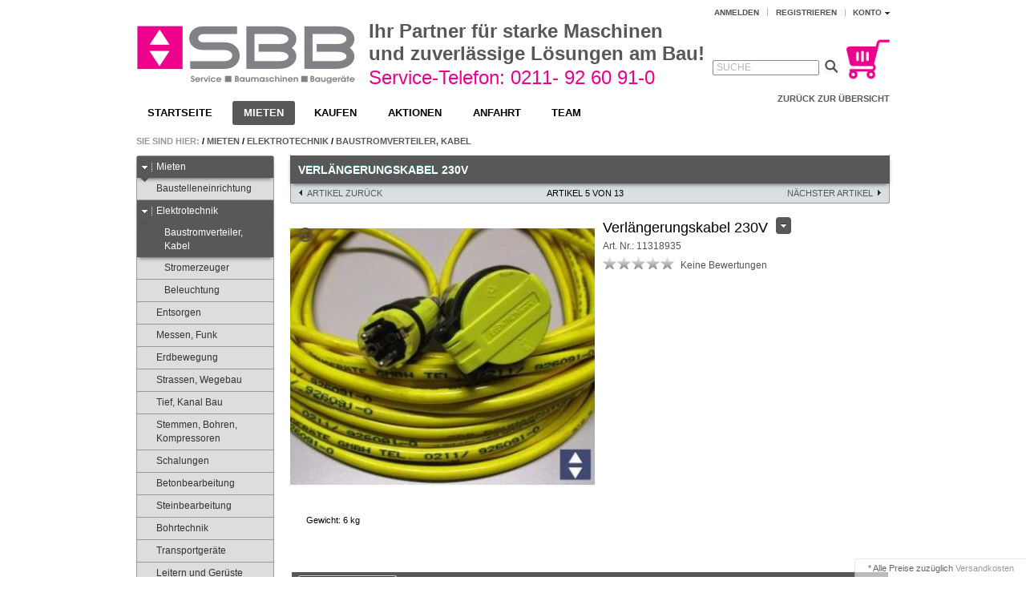

--- FILE ---
content_type: text/html; charset=UTF-8
request_url: https://www.sbb-baumaschinen.de/Mieten-Webshop/Elektrotechnik/Baustromverteiler-Kabel/Verlaengerungskabel-230V.html
body_size: 11598
content:
<!DOCTYPE HTML>
<html lang="de" >
    <head>
                        <meta http-equiv="Content-Type" content="text/html; charset=UTF-8">
        <meta http-equiv="X-UA-Compatible" content="IE=Edge">
	<meta name="DC.title" content="SBB GmbH" />
	<meta name="geo.region" content="DE-NW" />
	<meta name="geo.position" content="51.19768;6.91929" />
	<meta name="ICBM" content="51.19768, 6.91929" />
	<meta name="geo.placename" content="SBB GmbH, Heinrich Hertz Stra�e 17, 40699 Erkrath">
	<meta name="revisit-after" content="30 days">
	<meta http-equiv="content-language" content="de">
	<meta name="audience" content="All">
	<meta name="page-topic" content="Festoolwerkzeuge, Kraenzle Hochdruckreiniger, Maschinenhandel, Maschinenvermietung">
	<meta name="msvalidate.01" content="7B3CDB9B80620371E1851B071E8DC15B" />
	<meta name="google-site-verification" content="wzthytlPgMo4YSBnZjb4qdu_99ylhTNjl_4m6xfWQVE">
    <meta name="msapplication-square150x150logo" content="https://www.sbb-baumaschinen.de/touch-icon.png" />
	<link rel="apple-touch-icon-precomposed" href="https://www.sbb-baumaschinen.de/touch-icon.png" />
	<link rel="apple-touch-icon" href="https://www.sbb-baumaschinen.de/touch-icon.png" />
	<link rel="shortcut icon" href="https://www.sbb-baumaschinen.de/touch-icon.png" sizes="196x196"/>

<script src="https://cloud.ccm19.de/app.js?apiKey=5488c2fd3a041405ca3f998b2239cb0077cf4dfa0251247b&amp;domain=6893061e244b5214f40d3592" referrerpolicy="origin"></script>

<!-- Google Tag Manager -->
<script>(function(w,d,s,l,i){w[l]=w[l]||[];w[l].push({'gtm.start':
new Date().getTime(),event:'gtm.js'});var f=d.getElementsByTagName(s)[0],
j=d.createElement(s),dl=l!='dataLayer'?'&l='+l:'';j.async=true;j.src=
'https://www.googletagmanager.com/gtm.js?id='+i+dl;f.parentNode.insertBefore(j,f);
})(window,document,'script','dataLayer','GTM-KK98GL3');</script>
<!-- End Google Tag Manager -->

	
<!-- Global site tag (gtag.js) - Google Ads: 714478714 -->
<script async src="https://www.googletagmanager.com/gtag/js?id=AW-714478714"></script>
<script>
  window.dataLayer = window.dataLayer || [];
  function gtag(){dataLayer.push(arguments);}
  gtag('js', new Date());

  gtag('config', 'AW-714478714');
</script>
	
<script>
  (function(i,s,o,g,r,a,m){i['GoogleAnalyticsObject']=r;i[r]=i[r]||function(){
  (i[r].q=i[r].q||[]).push(arguments)},i[r].l=1*new Date();a=s.createElement(o),
  m=s.getElementsByTagName(o)[0];a.async=1;a.src=g;m.parentNode.insertBefore(a,m)
  })(window,document,'script','https://www.google-analytics.com/analytics.js','ga');

  ga('create', 'UA-21491383-2', 'auto');
  ga('set', 'anonymizeIp', true);
  ga('send', 'pageview');

</script>
	
<script type="text/javascript"> 
 var _gaq = _gaq || [];
 _gaq.push(['_setAccount', 'UA-21491383-1']);
 _gaq.push(['_gat._anonymizeIp']);
 _gaq.push(['_trackPageview']);
 (function() {
 var ga = document.createElement('script');
 ga.type = 'text/javascript';
 ga.async = true;
 ga.src = ('https:' == document.location.protocol ? 'https://ssl' : 'http://www') + '.google-analytics.com/ga.js';
 var s = document.getElementsByTagName('script')[0];
 s.parentNode.insertBefore(ga, s);
 })();
</script>

<!-- matelso Calltracking -->
<script>
  (function(m,a,t,e,l,s,o){m["CallTrackingObject"]=l;m[l]=m[l]||function(){
  (m[l].q=m[l].q||[]).push(arguments)};s=a.createElement(t);
  o=a.getElementsByTagName(t)[0];s.async=1;s.src=e;o.parentNode.insertBefore(s,o)
  })(window,document,"script","//rns.matelso.de/webtracking/4/","mtls");
</script>
<!-- End matelso Calltracking -->


	<!-- Einbindung SEO Werte -->
	
<title> Verlängerungskabel 230V  bei SBB in Erkrath </title> 	<!-- Einbindung SEO Werte -->
	
	    <script type="text/javascript">var dataLayer = dataLayer || [
    {
        "user": {
            "country": "unknown"
        },
        "page": {
            "type": "product",
            "class": "details",
            "title": "Verl\u00e4ngerungskabel 230V"
        }
    }
];/* Google Tag Manager */(function (w, d, s, l, i) {w[l] = w[l] || [];w[l].push({'gtm.start': new Date().getTime(), event: 'gtm.js'});var f = d.getElementsByTagName(s)[0], j = d.createElement(s), dl = l != 'dataLayer' ? '&l=' + l : '';j.async = true;j.src = 'https://www.googletagmanager.com/gtm.js?id=' + i + dl;f.parentNode.insertBefore(j, f);})(window, document, 'script', 'dataLayer', 'GTM-P238GSF');/* End Google Tag Manager */</script>

            


    
                    <meta name="description" content="Verlängerungskabel 230V - Verlängerungskabel 230V Schutzkontakt 3x2,5 qmmStandardlänge 25m">
            

    
                    <meta name="keywords" content="verlängerungskabel, 230v, mieten, elektrotechnik, baustromverteiler, kabel">
            

    
                    <meta property="og:site_name" content="https://www.sbb-baumaschinen.de/">
            <meta property="fb:app_id" content="918831198157152">
            <meta property="og:title" content=" ">
                            <meta property="og:type" content="product">
                <meta property="og:image" content="https://www.sbb-baumaschinen.de/out/pictures/generated/product/1/380_340_75/verlaengerungskabel-mieten-230v25m_1.jpg">
                <meta property="og:url" content="https://www.sbb-baumaschinen.de/Mieten-Webshop/Elektrotechnik/Baustromverteiler-Kabel/Verlaengerungskabel-230V.html">
                        

        
                    <link rel="canonical" href="https://www.sbb-baumaschinen.de/Mieten-Webshop/Elektrotechnik/Baustromverteiler-Kabel/Verlaengerungskabel-230V.html">
            

    
        <link rel="shortcut icon" href="https://www.sbb-baumaschinen.de/out/azurechild/img/favicon.ico">
    

    
        
        
		
        
		
        
        
    

        
            

    
            

                <link rel="stylesheet" type="text/css" href="https://www.sbb-baumaschinen.de/out/azurechild/src/css/libs/superfish.css?1469723450" />
<link rel="stylesheet" type="text/css" href="https://www.sbb-baumaschinen.de/out/azurechild/src/css/reset.css?1469723445" />
<link rel="stylesheet" type="text/css" href="https://www.sbb-baumaschinen.de/out/azurechild/src/css/oxid.css?1754464085" />
<link rel="stylesheet" type="text/css" href="https://www.sbb-baumaschinen.de/out/azurechild/src/css/af_oxid.css?1756888720" />
<link rel="stylesheet" type="text/css" href="https://www.sbb-baumaschinen.de/out/azurechild/src/css/calender.css?1754464079" />
<link rel="stylesheet" type="text/css" href="https://www.sbb-baumaschinen.de/out/azurechild/src/css/libs/jscrollpane.css?1469723450" />
<!--[if IE 7]><link rel="stylesheet" type="text/css" href="https://www.sbb-baumaschinen.de/out/azurechild/src/css/ie7.css?1469723445"><![endif]-->
<!--[if IE 8]><link rel="stylesheet" type="text/css" href="https://www.sbb-baumaschinen.de/out/azurechild/src/css/ie8.css?1469723445"><![endif]-->

    </head>
  <!-- OXID eShop Community Edition, Version 4, Shopping Cart System (c) OXID eSales AG 2003 - 2026 - http://www.oxid-esales.com -->
    <body>
	<!-- Google Tag Manager (noscript) -->
<noscript><iframe src="https://www.googletagmanager.com/ns.html?id=GTM-KK98GL3"
height="0" width="0" style="display:none;visibility:hidden"></iframe></noscript>
<!-- End Google Tag Manager (noscript) -->

	<div id="fb-root"></div>
<script>(function(d, s, id) {
  var js, fjs = d.getElementsByTagName(s)[0];
  if (d.getElementById(id)) return;
  js = d.createElement(s); js.id = id;
  js.src = "//connect.facebook.net/de_DE/sdk.js#xfbml=1&version=v2.7&appId=172530109478327";
  fjs.parentNode.insertBefore(js, fjs);
}(document, 'script', 'facebook-jssdk'));</script>
						
						
                                <div id="page" class=" sidebarLeft">
        
                <div id="header" class="clear">
    
        
        

                            
        <div class="topPopList">
                                    
    
    
    
        <p id="servicesTrigger" class="selectedValue ">
            <a href="#" rel="nofollow"><span>Konto</span></a>        </p>
        <div class="flyoutBox">
            <ul id="services" class="corners flyoutMenu">
                
                    <li class="active"><a href="https://www.sbb-baumaschinen.de/mein-konto/"><span>Konto</span></a></li>
                    <li><a href="https://www.sbb-baumaschinen.de/mein-konto/" rel="nofollow"><span>Mein Konto</span></a></li>
                    <li><a href="https://www.sbb-baumaschinen.de/bestellhistorie/" rel="nofollow"><span>Meine Anfragehistorie</span></a></li>
                                        <li><a href="https://www.sbb-baumaschinen.de/mein-merkzettel/" rel="nofollow"><span>Mein Merkzettel</span></a></li>
                                                                            
            </ul>
        </div>
    
 </div><ul id="topMenu">
<li class="login flyout">
   

    
    
    <div id="forgotPassword" class="popupBox corners FXgradGreyLight glowShadow">
        <img src="https://www.sbb-baumaschinen.de/out/azurechild/img/x.png" alt="" class="closePop">
        Sie haben Ihr Passwort vergessen?<br>
Kein Problem! Hier können Sie ein neues Passwort einrichten.<br><br>


<form class="js-oxValidate" action="https://www.sbb-baumaschinen.de/index.php?" name="forgotpwd" method="post">
  
<input type="hidden" name="lang" value="0" />
  <input type="hidden" name="cnid" value="1bcf514b85f0ea522a94ba21dc4b56dd" />
<input type="hidden" name="listtype" value="list" />
<input type="hidden" name="actcontrol" value="details" />

  <input type="hidden" name="fnc" value="forgotpassword">
  <input type="hidden" name="cl" value="forgotpwd">
  <input type="hidden" name="actcontrol" value="forgotpwd">
  <ul class="form clear">
    <li>
        <label>Ihre E-Mail-Adresse:</label>
        <input id="forgotPasswordUserLoginNamePopup" type="text" name="lgn_usr" value="" class="js-oxValidate js-oxValidate_notEmpty js-oxValidate_email">
        <p class="oxValidateError">
            <span class="js-oxError_notEmpty">Bitte Wert angeben!</span>
            <span class="js-oxError_email">Bitte geben Sie eine gültige E-Mail-Adresse ein</span>
                    </p>
    </li>
    <li class="formSubmit">
        <button class="submitButton" type="submit">Passwort zurücksetzen</button>
    </li>
  </ul>
</form>
Sie erhalten eine E-Mail mit einem Link, um ein neues Passwort zu vergeben.<br><br>
    Sollten Sie innerhalb der nächsten Minuten KEINE E-Mail mit Ihren Zugangsdaten erhalten, so überprüfen Sie bitte: Haben Sie sich in unserem Shop bereits registriert? Wenn nicht, so tun Sie dies bitte einmalig im Rahmen des Bestellprozesses. Sie können dann selbst ein Passwort festlegen. Sobald Sie registriert sind, können Sie sich in Zukunft mit Ihrer E-Mail-Adresse und Ihrem Passwort einloggen.
<ul>
<li class="font11">Wenn Sie sich sicher sind, dass Sie sich in unserem Shop bereits registriert haben, dann überprüfen Sie bitte, ob Sie sich bei der Eingabe Ihrer E-Mail-Adresse evtl. vertippt haben.</li></ul>
<p>Sollten Sie trotz korrekter E-Mail-Adresse und bereits bestehender Registrierung weiterhin Probleme mit dem Login haben und auch keine "Passwort vergessen"-E-Mail erhalten, so wenden Sie sich bitte per E-Mail an: <a href="mailto:info@sbb-baumaschinen.de?subject=Passwort"><strong>info@sbb-baumaschinen.de</strong></a></p>    </div>
    <a href="#" id="loginBoxOpener" title="Anmelden">Anmelden</a>
    <form id="login" name="login" action="https://www.sbb-baumaschinen.de/index.php?" method="post">
        <div id="loginBox" class="loginBox" >
            
<input type="hidden" name="lang" value="0" />
            <input type="hidden" name="cnid" value="1bcf514b85f0ea522a94ba21dc4b56dd" />
<input type="hidden" name="listtype" value="list" />
<input type="hidden" name="actcontrol" value="details" />

            <input type="hidden" name="fnc" value="login_noredirect">
            <input type="hidden" name="cl" value="details">
                        <input type="hidden" name="pgNr" value="0">
            <input type="hidden" name="CustomError" value="loginBoxErrors">
                            <input type="hidden" name="anid" value="45476e3d1b11312cedb13de6ca40204e">
                        <div class="loginForm corners">
                <h4>Anmelden</h4>
                <p>
                    
                    
                    <label for="loginEmail" class="innerLabel">E-Mail-Adresse</label>
                    <input id="loginEmail" type="text" name="lgn_usr" value="" class="textbox">
                </p>
                <p>
                    
                    <label for="loginPasword" class="innerLabel">Passwort</label>
                    <input id="loginPasword" type="password" name="lgn_pwd" class="textbox passwordbox" value=""><strong><a class="forgotPasswordOpener" href="#" title="Passwort vergessen?">?</a></strong>
                </p>
                    
                                <p class="checkFields clear">
                    <input type="checkbox" class="checkbox" value="1" name="lgn_cook" id="remember"><label for="remember">Passwort merken</label>
                </p>
                                <p>
                    <button type="submit" class="submitButton">Anmelden</button>
                </p>
            </div>
                    </div>
    </form>
</li>
    <li><a id="registerLink" href="https://www.sbb-baumaschinen.de/konto-eroeffnen/" title="Registrieren">Registrieren</a></li>
</ul>

    

    
                <a id="logo" href="https://www.sbb-baumaschinen.de/" title=""><img
                    src="https://www.sbb-baumaschinen.de/out/azurechild/img/logo.png"
                    alt=""></a>
    
	 
	 <div id="slogan">
	 <strong>Ihr Partner für starke Maschinen<br/>und zuverl&auml;ssige L&ouml;sungen am Bau!</strong>
	 </div>
	 <div id="slogan2">
	Service-Telefon: 0211- 92 60 91-0
	 </div>
	 
	
	 
	 
    
        <ul id="navigation" class="sf-menu">
    <li ><a  href="https://www.sbb-baumaschinen.de/">Startseite</a></li>
                  
                            <li class="current">
                <a  class="current" href="https://www.sbb-baumaschinen.de/Mieten-Webshop/">Mieten</a>
                                    <ul>
                                                                                                                                    <li  ><a  href="https://www.sbb-baumaschinen.de/Mieten-Webshop/Baustelleneinrichtung/">Baustelleneinrichtung </a></li>
                                                                                                                                                                                        <li class="current" ><a class="current" href="https://www.sbb-baumaschinen.de/Mieten-Webshop/Elektrotechnik/">Elektrotechnik </a></li>
                                                                                                                                                                                        <li  ><a  href="https://www.sbb-baumaschinen.de/Mieten-Webshop/Entsorgen/">Entsorgen </a></li>
                                                                                                                                                                                        <li  ><a  href="https://www.sbb-baumaschinen.de/Mieten-Webshop/Messen-Funk/">Messen, Funk </a></li>
                                                                                                                                                                                        <li  ><a  href="https://www.sbb-baumaschinen.de/Mieten-Webshop/Erdbewegung/">Erdbewegung </a></li>
                                                                                                                                                                                        <li  ><a  href="https://www.sbb-baumaschinen.de/Mieten-Webshop/Strassen-Wegebau/">Strassen, Wegebau </a></li>
                                                                                                                                                                                        <li  ><a  href="https://www.sbb-baumaschinen.de/Mieten-Webshop/Tief-Kanal-Bau/">Tief, Kanal Bau </a></li>
                                                                                                                                                                                        <li  ><a  href="https://www.sbb-baumaschinen.de/Mieten-Webshop/Stemmen-Bohren-Kompressoren/">Stemmen, Bohren, Kompressoren </a></li>
                                                                                                                                                                                        <li  ><a  href="https://www.sbb-baumaschinen.de/Mieten-Webshop/Schalungen/">Schalungen </a></li>
                                                                                                                                                                                        <li  ><a  href="https://www.sbb-baumaschinen.de/Mieten-Webshop/Betonbearbeitung/">Betonbearbeitung </a></li>
                                                                                                                                                                                        <li  ><a  href="https://www.sbb-baumaschinen.de/Mieten-Webshop/Steinbearbeitung/">Steinbearbeitung </a></li>
                                                                                                                                                                                        <li  ><a  href="https://www.sbb-baumaschinen.de/Mieten-Webshop/Bohrtechnik/">Bohrtechnik </a></li>
                                                                                                                                                                                        <li  ><a  href="https://www.sbb-baumaschinen.de/Mieten-Webshop/Transportgeraete/">Transportgeräte </a></li>
                                                                                                                                                                                        <li  ><a  href="https://www.sbb-baumaschinen.de/Mieten-Webshop/Leitern-und-Gerueste/">Leitern und Gerüste </a></li>
                                                                                                                                                                                        <li  ><a  href="https://www.sbb-baumaschinen.de/Mieten-Webshop/Gartenmaschinen/">Gartenmaschinen </a></li>
                                                                                                                                                                                        <li  ><a  href="https://www.sbb-baumaschinen.de/Mieten-Webshop/Holzbearbeitung/">Holzbearbeitung </a></li>
                                                                                                                                                                                        <li  ><a  href="https://www.sbb-baumaschinen.de/Mieten-Webshop/Schutzgelaender-Dachdecker/">Schutzgeländer, Dachdecker </a></li>
                                                                                                                                                                                        <li  ><a  href="https://www.sbb-baumaschinen.de/Mieten-Webshop/Sanitaer-Heizungsbau/">Sanitär, Heizungsbau </a></li>
                                                                                                                                                                                        <li  ><a  href="https://www.sbb-baumaschinen.de/Mieten-Webshop/Lueften-Trocknen/">Lüften, Trocknen </a></li>
                                                                                                                                                                                        <li  ><a  href="https://www.sbb-baumaschinen.de/Mieten-Webshop/Klima-Heizen/">Klima, Heizen </a></li>
                                                                                                                                                                                        <li  ><a  href="https://www.sbb-baumaschinen.de/Mieten-Webshop/Reinigen-Sandstrahlen/">Reinigen, Sandstrahlen </a></li>
                                                                                                                                                                                        <li  ><a  href="https://www.sbb-baumaschinen.de/Mieten-Webshop/Lackieren-Tapezieren-Maler/">Lackieren, Tapezieren, Maler </a></li>
                                                                                                                                                                                        <li  ><a  href="https://www.sbb-baumaschinen.de/Mieten-Webshop/Metallbearbeitung/">Metallbearbeitung </a></li>
                                                                                                                                                                                        <li  ><a  href="https://www.sbb-baumaschinen.de/Mieten-Webshop/Handwerkzeuge/">Handwerkzeuge </a></li>
                                                                                            </ul>
                            </li>
                                
                            <li >
                <a   href="https://www.sbb-baumaschinen.de/Kaufen/">Kaufen</a>
                                    <ul>
                                                                                                                                    <li  ><a  href="https://www.sbb-baumaschinen.de/DUSS/">DUSS Bohr- und Meißelhämmer </a></li>
                                                                                                                                                                                        <li  ><a  href="https://www.sbb-baumaschinen.de/Verkauf/Festool/">Festool </a></li>
                                                                                                                                                                                        <li  ><a  href="https://www.sbb-baumaschinen.de/Kaufen/Samedia-Diamantwerkzeuge/">Samedia Diamantwerkzeuge </a></li>
                                                                                            </ul>
                            </li>
                                
                            <li >
                <a   href="https://www.sbb-baumaschinen.de/Aktionen-Webshop/">Aktionen</a>
                                    <ul>
                                                                                                                                    <li  ><a  href="https://www.sbb-baumaschinen.de/Aktionen-Webshop/Geo-Fennel-Messtechnik/">Geo-Fennel Messtechnik </a></li>
                                                                                                                                                                                        <li  ><a  href="https://www.sbb-baumaschinen.de/Aktionen-Webshop/Verschiedenes/">Verschiedenes </a></li>
                                                                                            </ul>
                            </li>
                      	<li><a id="Link_Anfahrt" href="https://www.sbb-baumaschinen.de/Anfahrt/">Anfahrt</a></li>
	<li><a id="Link_Team" href="https://www.sbb-baumaschinen.de/Team/">Team</a></li>
</ul>



                                    <div id="minibasket_container">
            <form class="js-oxWidgetReload-miniBasket" action="https://www.sbb-baumaschinen.de/widget.php?" method="get">
        <div>
            <input type="hidden" name="cl" value="oxwminibasket"/>
            <input type="hidden" name="nocookie" value="0"/>
            <input type="hidden" name="force_sid" value=""/>
        </div>
    </form>

    <div id="miniBasket" class="basketBox">


                                <img src="https://www.sbb-baumaschinen.de/out/azurechild/img/basket.png" id="minibasketIcon" alt="Basket" class="basket">
            </div>

    



        </div>
        
    
    
    <form class="search" action="https://www.sbb-baumaschinen.de/index.php?" method="get" name="search">
        <div class="searchBox">
            
<input type="hidden" name="lang" value="0" />
            <input type="hidden" name="cl" value="search">
                                    
                <label for="searchParam" class="innerLabel">Suche</label>
                <input class="textbox" type="text" id="searchParam" name="searchparam" value="">
            
            <input class="searchSubmit" type="submit" value="">
        </div>
    </form>
    
</div>
        
                
           <div id="breadCrumb"><span>Sie sind hier:</span>&nbsp;/&nbsp;<a href="https://www.sbb-baumaschinen.de/Mieten-Webshop/" title="Mieten">Mieten</a>&nbsp;/&nbsp;<a href="https://www.sbb-baumaschinen.de/Mieten-Webshop/Elektrotechnik/" title="Elektrotechnik">Elektrotechnik</a>&nbsp;/&nbsp;<a href="https://www.sbb-baumaschinen.de/Mieten-Webshop/Elektrotechnik/Baustromverteiler-Kabel/" title="Baustromverteiler, Kabel">Baustromverteiler, Kabel</a></div>        
                            <div id="sidebar">
                

    
            

    
                    <div class="categoryBox">
    <ul class="tree" id="tree">
                                                                                                        <li class="exp">
                    <a href="https://www.sbb-baumaschinen.de/Mieten-Webshop/"><i><span></span></i>Mieten </a>
                                            <ul>                                                                                                    <li class=" end">
                    <a href="https://www.sbb-baumaschinen.de/Mieten-Webshop/Baustelleneinrichtung/"><i><span></span></i>Baustelleneinrichtung </a>
                                    </li>
                                                                                                <li class="exp">
                    <a href="https://www.sbb-baumaschinen.de/Mieten-Webshop/Elektrotechnik/"><i><span></span></i>Elektrotechnik </a>
                                            <ul>                                                                                                    <li class="active end">
                    <a href="https://www.sbb-baumaschinen.de/Mieten-Webshop/Elektrotechnik/Baustromverteiler-Kabel/"><i><span></span></i>Baustromverteiler, Kabel </a>
                                    </li>
                                                                                                <li class=" end">
                    <a href="https://www.sbb-baumaschinen.de/Mieten-Webshop/Elektrotechnik/Stromerzeuger/"><i><span></span></i>Stromerzeuger </a>
                                    </li>
                                                                                                <li class=" end">
                    <a href="https://www.sbb-baumaschinen.de/Mieten-Webshop/Elektrotechnik/Beleuchtung/"><i><span></span></i>Beleuchtung </a>
                                    </li>
                        </ul>
                                    </li>
                                                                                                <li class=" end">
                    <a href="https://www.sbb-baumaschinen.de/Mieten-Webshop/Entsorgen/"><i><span></span></i>Entsorgen </a>
                                    </li>
                                                                                                <li class=" end">
                    <a href="https://www.sbb-baumaschinen.de/Mieten-Webshop/Messen-Funk/"><i><span></span></i>Messen, Funk </a>
                                    </li>
                                                                                                <li class=" end">
                    <a href="https://www.sbb-baumaschinen.de/Mieten-Webshop/Erdbewegung/"><i><span></span></i>Erdbewegung </a>
                                    </li>
                                                                                                <li class=" end">
                    <a href="https://www.sbb-baumaschinen.de/Mieten-Webshop/Strassen-Wegebau/"><i><span></span></i>Strassen, Wegebau </a>
                                    </li>
                                                                                                <li class=" end">
                    <a href="https://www.sbb-baumaschinen.de/Mieten-Webshop/Tief-Kanal-Bau/"><i><span></span></i>Tief, Kanal Bau </a>
                                    </li>
                                                                                                <li class=" end">
                    <a href="https://www.sbb-baumaschinen.de/Mieten-Webshop/Stemmen-Bohren-Kompressoren/"><i><span></span></i>Stemmen, Bohren, Kompressoren </a>
                                    </li>
                                                                                                <li class=" end">
                    <a href="https://www.sbb-baumaschinen.de/Mieten-Webshop/Schalungen/"><i><span></span></i>Schalungen </a>
                                    </li>
                                                                                                <li class=" end">
                    <a href="https://www.sbb-baumaschinen.de/Mieten-Webshop/Betonbearbeitung/"><i><span></span></i>Betonbearbeitung </a>
                                    </li>
                                                                                                <li class=" end">
                    <a href="https://www.sbb-baumaschinen.de/Mieten-Webshop/Steinbearbeitung/"><i><span></span></i>Steinbearbeitung </a>
                                    </li>
                                                                                                <li class=" end">
                    <a href="https://www.sbb-baumaschinen.de/Mieten-Webshop/Bohrtechnik/"><i><span></span></i>Bohrtechnik </a>
                                    </li>
                                                                                                <li class=" end">
                    <a href="https://www.sbb-baumaschinen.de/Mieten-Webshop/Transportgeraete/"><i><span></span></i>Transportgeräte </a>
                                    </li>
                                                                                                <li class=" end">
                    <a href="https://www.sbb-baumaschinen.de/Mieten-Webshop/Leitern-und-Gerueste/"><i><span></span></i>Leitern und Gerüste </a>
                                    </li>
                                                                                                <li class=" end">
                    <a href="https://www.sbb-baumaschinen.de/Mieten-Webshop/Gartenmaschinen/"><i><span></span></i>Gartenmaschinen </a>
                                    </li>
                                                                                                <li class=" end">
                    <a href="https://www.sbb-baumaschinen.de/Mieten-Webshop/Holzbearbeitung/"><i><span></span></i>Holzbearbeitung </a>
                                    </li>
                                                                                                <li class=" end">
                    <a href="https://www.sbb-baumaschinen.de/Mieten-Webshop/Schutzgelaender-Dachdecker/"><i><span></span></i>Schutzgeländer, Dachdecker </a>
                                    </li>
                                                                                                <li class=" end">
                    <a href="https://www.sbb-baumaschinen.de/Mieten-Webshop/Sanitaer-Heizungsbau/"><i><span></span></i>Sanitär, Heizungsbau </a>
                                    </li>
                                                                                                <li class=" end">
                    <a href="https://www.sbb-baumaschinen.de/Mieten-Webshop/Lueften-Trocknen/"><i><span></span></i>Lüften, Trocknen </a>
                                    </li>
                                                                                                <li class=" end">
                    <a href="https://www.sbb-baumaschinen.de/Mieten-Webshop/Klima-Heizen/"><i><span></span></i>Klima, Heizen </a>
                                    </li>
                                                                                                <li class=" end">
                    <a href="https://www.sbb-baumaschinen.de/Mieten-Webshop/Reinigen-Sandstrahlen/"><i><span></span></i>Reinigen, Sandstrahlen </a>
                                    </li>
                                                                                                <li class=" end">
                    <a href="https://www.sbb-baumaschinen.de/Mieten-Webshop/Lackieren-Tapezieren-Maler/"><i><span></span></i>Lackieren, Tapezieren, Maler </a>
                                    </li>
                                                                                                <li class=" end">
                    <a href="https://www.sbb-baumaschinen.de/Mieten-Webshop/Metallbearbeitung/"><i><span></span></i>Metallbearbeitung </a>
                                    </li>
                                                                                                <li class=" end">
                    <a href="https://www.sbb-baumaschinen.de/Mieten-Webshop/Handwerkzeuge/"><i><span></span></i>Handwerkzeuge </a>
                                    </li>
                        </ul>
                                    </li>
                            </ul>
    </div>

            

    
            
    
    
            

    
            

    
            

     
            

    
              
    
            </div>
                <div id="content">
        
                                                <div id="details_container">
        <div id="details">
                

            <div id="overviewLink">
        <a href="https://www.sbb-baumaschinen.de/Mieten-Webshop/Elektrotechnik/Baustromverteiler-Kabel/" class="overviewLink">Zurück zur Übersicht</a>
    </div>
    <h2 class="pageHead">Verlängerungskabel 230V </h2>
    <div class="detailsParams listRefine bottomRound">
        <div class="pager refineParams clear" id="detailsItemsPager">
            <a id="linkPrevArticle" class="prev" href="https://www.sbb-baumaschinen.de/Mieten-Webshop/Elektrotechnik/Baustromverteiler-Kabel/Steckdosenverteiler-Strom-Pilz-16A-Eingang.html">Artikel zurück</a>            <span class="page">
               Artikel 5 VON 13
            </span>
            <a id="linkNextArticle" href="https://www.sbb-baumaschinen.de/Mieten-Webshop/Elektrotechnik/Baustromverteiler-Kabel/Verlaengerungskabel-400V-16A.html" class="next">nächster Artikel </a>        </div>
    </div>

        <div id="productinfo">
        <div id="detailsMain">
    
    <form class="js-oxProductForm" action="https://www.sbb-baumaschinen.de/index.php?" method="post">
        <div>
            
<input type="hidden" name="lang" value="0" />
            <input type="hidden" name="cnid" value="1bcf514b85f0ea522a94ba21dc4b56dd" />
<input type="hidden" name="listtype" value="list" />
<input type="hidden" name="actcontrol" value="details" />

            <input type="hidden" name="cl" value="details">
            <input type="hidden" name="aid" value="45476e3d1b11312cedb13de6ca40204e">
            <input type="hidden" name="anid" value="45476e3d1b11312cedb13de6ca40204e">
            <input type="hidden" name="parentid" value="45476e3d1b11312cedb13de6ca40204e">
            <input type="hidden" name="panid" value="">
                            <input type="hidden" name="fnc" value="tobasket">
                    </div>

<div class="detailsInfo clear">
        
        
                    
            
            
            <a id="zoomTrigger" rel="nofollow" href="#">Zoom</a>
            
            
            <div class="picture">
                <a href="https://www.sbb-baumaschinen.de/out/pictures/master/product/1/verlaengerungskabel-mieten-230v25m_1.jpg" class="cloud-zoom" id="zoom1" rel='' data-zoomparams="adjustY:-2, zoomWidth:'354', fixZoomWindow:'390', trImg:'https://www.sbb-baumaschinen.de/out/azurechild/img/dot.png', loadingText:'Laden...'">
                    <img src="https://www.sbb-baumaschinen.de/out/pictures/generated/product/1/380_340_75/verlaengerungskabel-mieten-230v25m_1.jpg" alt="Verlängerungskabel 230V ">
                </a>
            </div>
            

        <div class="information">

                <div class="productMainInfo">

                        <script type="text/javascript">var _products = [{'name': 'Verlängerungskabel 230V','id': '11318935','price': 129,'category': 'Mieten-Webshop/Elektrotechnik/Baustromverteiler-Kabel'}];var getRefPath = function() {var l = document.createElement("a");l.href = document.referrer;return l.pathname;};if( typeof document.referrer !== "undefined"&& document.referrer.indexOf(document.location.hostname) !== -1 /* Besucher ist von hier *//*&& getRefPath() !== "/index.php" */&& document.location.pathname !== "/index.php"&& getRefPath() !== document.location.pathname){/*console.log("jap, der kommt von hier!");*/dataLayer.push({'event': 'ee.click','eventLabel':'Click','ecommerce': {'currencyCode': 'EUR','click': {'actionField': {'list': getRefPath().replace(/^\//, "").replace(/\/$/, "")},'products': _products}}});}dataLayer.push({'event':'ee.product','eventLabel':'Product View','ecommerce': {'currencyCode': 'EUR','detail': {'products': _products}}});</script>

                
                
                <h1 id="productTitle"><span>Verlängerungskabel 230V </span></h1>
            

                        <div id="showLinksOnce"></div>

            
                <a class="selector corners FXgradBlueDark" href="#" id="productLinks"><img src="https://www.sbb-baumaschinen.de/out/azurechild/img/selectbutton.png" alt="Select"></a>
                <ul class="actionLinks corners shadow">
                    
                                                <li>
                            <span><a id="suggest" rel="nofollow" href="https://www.sbb-baumaschinen.de/empfehlen/?anid=45476e3d1b11312cedb13de6ca40204e&amp;cnid=1bcf514b85f0ea522a94ba21dc4b56dd&amp;listtype=list&amp;actcontrol=oxwarticledetails">Empfehlen</a></span>
                        </li>
                                                                            <li><span><a id="loginToNotice" href="https://www.sbb-baumaschinen.de/mein-konto/?anid=45476e3d1b11312cedb13de6ca40204e&amp;sourcecl=details&amp;cnid=1bcf514b85f0ea522a94ba21dc4b56dd&amp;listtype=list&amp;actcontrol=oxwarticledetails" rel="nofollow">Für den Merkzettel bitte anmelden.</a></span></li>
                                                
                                                                                    <li><a id="priceAlarmLink" rel="nofollow" href="https://www.sbb-baumaschinen.de/Mieten-Webshop/Elektrotechnik/Baustromverteiler-Kabel/Verlaengerungskabel-230V.html#itemTabs">[!] Preisalarm</a></li>
                                                                            <li>
                           <span><a href="mailto:info@sbb-baumaschinen.de?subject=Fragen%20zum%20Artikel%2011318935" id="questionMail">[?] Sie haben Fragen zu diesem Artikel?</a></span>
                        </li>
                    
                </ul>
            

                        
                <span id="productArtnum" class="itemCode">Art. Nr.: 11318935</span>
            

                                    
                <div class="rating clear">
                                        <ul id="itemRating" class="rating">
    

                
    <li class="currentRate" style="width: 0%;">
        <a title="Für Bewertung bitte anmelden!"></a>
        <span title="0"></span>
    </li>
            <li class="s1">
            <a  class=" ox-rateindex-1" rel="nofollow"
                                                        href="https://www.sbb-baumaschinen.de/mein-konto/?anid=45476e3d1b11312cedb13de6ca40204e&amp;sourcecl=details&amp;cnid=1bcf514b85f0ea522a94ba21dc4b56dd&amp;listtype=list&amp;actcontrol=oxwrating"
                                title="Für Bewertung bitte anmelden!">
            </a>
         </li>
            <li class="s2">
            <a  class=" ox-rateindex-2" rel="nofollow"
                                                        href="https://www.sbb-baumaschinen.de/mein-konto/?anid=45476e3d1b11312cedb13de6ca40204e&amp;sourcecl=details&amp;cnid=1bcf514b85f0ea522a94ba21dc4b56dd&amp;listtype=list&amp;actcontrol=oxwrating"
                                title="Für Bewertung bitte anmelden!">
            </a>
         </li>
            <li class="s3">
            <a  class=" ox-rateindex-3" rel="nofollow"
                                                        href="https://www.sbb-baumaschinen.de/mein-konto/?anid=45476e3d1b11312cedb13de6ca40204e&amp;sourcecl=details&amp;cnid=1bcf514b85f0ea522a94ba21dc4b56dd&amp;listtype=list&amp;actcontrol=oxwrating"
                                title="Für Bewertung bitte anmelden!">
            </a>
         </li>
            <li class="s4">
            <a  class=" ox-rateindex-4" rel="nofollow"
                                                        href="https://www.sbb-baumaschinen.de/mein-konto/?anid=45476e3d1b11312cedb13de6ca40204e&amp;sourcecl=details&amp;cnid=1bcf514b85f0ea522a94ba21dc4b56dd&amp;listtype=list&amp;actcontrol=oxwrating"
                                title="Für Bewertung bitte anmelden!">
            </a>
         </li>
            <li class="s5">
            <a  class=" ox-rateindex-5" rel="nofollow"
                                                        href="https://www.sbb-baumaschinen.de/mein-konto/?anid=45476e3d1b11312cedb13de6ca40204e&amp;sourcecl=details&amp;cnid=1bcf514b85f0ea522a94ba21dc4b56dd&amp;listtype=list&amp;actcontrol=oxwrating"
                                title="Für Bewertung bitte anmelden!">
            </a>
         </li>
        <li class="ratingValue">
                <a id="itemRatingText" class="rates" rel="nofollow" href="https://www.sbb-baumaschinen.de/Mieten-Webshop/Elektrotechnik/Baustromverteiler-Kabel/Verlaengerungskabel-230V.html#review">
                            Keine Bewertungen
                    </a>
    </li>
</ul>



                </div>
            
                    </div>

        
                    

                
                                                

                        
                    

                
                    

        <div class="tobasket">

                        
                            

            

            

            <div class="tobasketFunction clear">
                                                                                        <label id="productPrice" class="price">
                                								 								                                                                                                                                                                                                																																								 								</div>
							</label>    
                                            

                <div class="af_detail_toBasket">
                                                            					                                                                                        
                        <input id="isrp" type="hidden" name="persparam[isrp]">
						<input type="hidden" name="persparam[details]" value="Anfragedaten">
                        <input type="hidden" name="persparam[rent_days]" value="00">
                        
                       

                            														</div>							
					
                            														</div>							
                                            </div>                    
                       </div>

                        <div class="additionalInfo clear">
                
                                    

                

                
                                                                                                                                    

                
                                            <span id="productWeight">Gewicht: 6 kg</span>
                                    

            </div>

            
                <div class="social">
                                    </div>
            
        </div>
    </div>
</div>

    </form>


    


<div>
              <div id="zoomModal" class="popupBox corners FXgradGreyLight glowShadow">
        <img src="https://www.sbb-baumaschinen.de/out/azurechild/img/x.png" alt="" class="closePop">
        <div class="zoomHead">
            Artikelbilder
            <a href="#zoom"><span></span></a>
        </div>
        <div class="zoomed">
            <img src="https://www.sbb-baumaschinen.de/out/pictures/generated/product/1/665_665_75/verlaengerungskabel-mieten-230v25m_1.jpg" alt="Verlängerungskabel 230V " id="zoomImg">
        </div>
            </div>
    
    
</div></div>
<div id="detailsRelated" class="detailsRelated clear">
    <div class="relatedInfo relatedInfoFull">
        



                                                        



    


    


    


    


    


    


            <div class="tabbedWidgetBox clear">
            <ul id="itemTabs" class="tabs clear">
                                    <li><a href="#description">Beschreibung</a></li>
                            </ul>
            <div class="widgetBoxBottomRound">
                                                <div id="description" class="cmsContent">
                Verlängerungskabel 230V <br>Schutzkontakt 3x2,5 qmm<br>Standardlänge 25m
                            </div>
            
                            </div>
        </div>
    


                        

            <h3 class="lightHead sectionHead">Kunden, die dieser Artikel interessierte, suchten auch:</h3>
        <ul class="gridView clear" id="alsoBought">
                                        <li class="productData">
                <a id="alsoBought_1" href="https://www.sbb-baumaschinen.de/Mieten-Webshop/Stemmen-Bohren-Kompressoren/Bohren-Stemmen-Elektrisch/Bohrhammer-Bosch-GBH5-40DCE-SDS-max-6kg.html" class="titleBlock title fn" title="Bohrhammer Bosch GBH5-40DCE SDS-max 6kg ">
        <span>Bohrhammer Bosch GBH5-40DCE SDS-max 6kg </span>
        <div class="gridPicture">
            <img src="https://www.sbb-baumaschinen.de/out/pictures/generated/product/1/185_150_75/bohrhammer-mieten-bosch-gbh5_1.jpg" alt="Bohrhammer Bosch GBH5-40DCE SDS-max 6kg ">
        </div>
    </a>

    
        <div class="af_priceBlock">
                                    
                                            					 
                         
                            <label id="productPriceGrid4" class="price">
                                                                								                                                                                                								
                                 
								
																<br/>
                            </label>
                               
                                            
                                    <span id="productPricePerUnit_alsoBought_1" class="af_pricePerUnit">
                        <span title="weight">Gewicht:</span>
                        <span class="value">6 kg</span>
                    </span>
                                    
    
                				<a href="https://www.sbb-baumaschinen.de/Mieten-Webshop/Stemmen-Bohren-Kompressoren/Bohren-Stemmen-Elektrisch/Bohrhammer-Bosch-GBH5-40DCE-SDS-max-6kg.html" class="toCart button">Mehr Informationen</a>
                    </div>
   
<script>dataLayer.push({'event':'ee.impression','eventLabel':'Impression','ecommerce': {'currencyCode': 'EUR','impressions': [{'name': 'Bohrhammer Bosch GBH5-40DCE SDS-max 6kg','id':   '6916','price': 625,'category': 'Mieten-Webshop/Stemmen-Bohren-Kompressoren/Bohren-Stemmen-Elektrisch','list': 'alsoBought','position': 1}]}});</script>




            </li>
                                            <li class="productData">
                <a id="alsoBought_2" href="https://www.sbb-baumaschinen.de/Mieten-Webshop/Stemmen-Bohren-Kompressoren/Bohren-Stemmen-Elektrisch/Spatmeissel-SDS-max-350mmx50mm.html" class="titleBlock title fn" title="Spatmeißel  SDS-max 350mmx50mm ">
        <span>Spatmeißel  SDS-max 350mmx50mm </span>
        <div class="gridPicture">
            <img src="https://www.sbb-baumaschinen.de/out/pictures/generated/product/1/185_150_75/w7730_1.jpg" alt="Spatmeißel  SDS-max 350mmx50mm ">
        </div>
    </a>

    
        <div class="af_priceBlock">
                                    
                                            					 
                         
                            <label id="productPriceGrid4" class="price">
                                                                								                                                                                                								
                                 
								
																<br/>
                            </label>
                               
                                            
                                    <span id="productPricePerUnit_alsoBought_2" class="af_pricePerUnit">
                        <span title="weight">Gewicht:</span>
                        <span class="value">0.5 kg</span>
                    </span>
                                    
    
                				<a href="https://www.sbb-baumaschinen.de/Mieten-Webshop/Stemmen-Bohren-Kompressoren/Bohren-Stemmen-Elektrisch/Spatmeissel-SDS-max-350mmx50mm.html" class="toCart button">Mehr Informationen</a>
                    </div>
   
<script>dataLayer.push({'event':'ee.impression','eventLabel':'Impression','ecommerce': {'currencyCode': 'EUR','impressions': [{'name': 'Spatmeißel  SDS-max 350mmx50mm','id':   '7730','price': 29.7,'category': 'Mieten-Webshop/Stemmen-Bohren-Kompressoren/Bohren-Stemmen-Elektrisch','list': 'alsoBought','position': 2}]}});</script>




            </li>
                                            <li class="productData">
                <a id="alsoBought_3" href="https://www.sbb-baumaschinen.de/Mieten-Webshop/Stemmen-Bohren-Kompressoren/Bohren-Stemmen-Elektrisch/Flachmeissel-28mm-Sechskant-L-500mm-B-35mm.html" class="titleBlock title fn" title="Flachmeißel 28mm Sechskant L=500mm B=35mm ">
        <span>Flachmeißel 28mm Sechskant L=500mm B=35mm </span>
        <div class="gridPicture">
            <img src="https://www.sbb-baumaschinen.de/out/pictures/generated/product/1/185_150_75/w21290_1.jpg" alt="Flachmeißel 28mm Sechskant L=500mm B=35mm ">
        </div>
    </a>

    
        <div class="af_priceBlock">
                                    
                                            					 
                         
                            <label id="productPriceGrid4" class="price">
                                                                								                                                                                                								
                                 
								
																<br/>
                            </label>
                               
                                            
                                    <span id="productPricePerUnit_alsoBought_3" class="af_pricePerUnit">
                        <span title="weight">Gewicht:</span>
                        <span class="value">1.9 kg</span>
                    </span>
                                    
    
                				<a href="https://www.sbb-baumaschinen.de/Mieten-Webshop/Stemmen-Bohren-Kompressoren/Bohren-Stemmen-Elektrisch/Flachmeissel-28mm-Sechskant-L-500mm-B-35mm.html" class="toCart button">Mehr Informationen</a>
                    </div>
   
<script>dataLayer.push({'event':'ee.impression','eventLabel':'Impression','ecommerce': {'currencyCode': 'EUR','impressions': [{'name': 'Flachmeißel 28mm Sechskant L=500mm B=35mm','id':   '21290','price': 59.3,'category': 'Mieten-Webshop/Stemmen-Bohren-Kompressoren/Bohren-Stemmen-Elektrisch','list': 'alsoBought','position': 3}]}});</script>




            </li>
                        </ul>
                        <div class="widgetBox reviews">
            <h4>Einen Kommentar schreiben</h4>
                                    <div id="review">
    
                                <a id="reviewsLogin" rel="nofollow" href="https://www.sbb-baumaschinen.de/mein-konto/?anid=45476e3d1b11312cedb13de6ca40204e&amp;sourcecl=details&amp;cnid=1bcf514b85f0ea522a94ba21dc4b56dd&amp;listtype=list&amp;actcontrol=oxwreview"><b>Sie müssen angemeldet sein, um einen Kommentar schreiben zu können.</b></a>
            

                <dl>
            <dt id="reviewName_">
                Es liegen keine Kommentare zu diesem Artikel vor.
            </dt>
            <dd></dd>
        </dl>
    
</div>

        </div>
            </div>
    
    


    


    

</div>    </div>
</div>


    </div>

                    
        </div>
		<div>
        
    
    
    <div id="footer">
	
<div class="af_social_container">

<div class="af_sub1">
<div class="fb-like"><a target="_blank" href="https://www.facebook.com/SBB.Baumaschinen/">
<img src="https://www.sbb-baumaschinen.de/out/azurechild/img/fb.png" alt="SBB.Baumaschinen"></a></div>
</div> <!-- Ende Sub1 -->

</div> <!-- Ende Container -->        <div id="panel" class="corners">
                <div class="bar">
                    
                                            
                                            <form action="https://www.sbb-baumaschinen.de/index.php?" method="post">
  <div class="newsletter corners">
    
<input type="hidden" name="lang" value="0" />
    <input type="hidden" name="fnc" value="fill">
    <input type="hidden" name="cl" value="newsletter">
                    <input type="hidden" name="anid" value="45476e3d1b11312cedb13de6ca40204e">
        <label>Newsletter</label>
    <input class="textbox" type="text" name="editval[oxuser__oxusername]" value="">
    <button class="submitButton largeButton" type="submit">Abonnieren</button>
  </div>
</form>                    					
                    
                        
					
                    
                </div>

            <dl class="services" id="footerServices">
        <dt>Service</dt>
        <dd>
            <ul class="list services">
                
                    <li>
                        <a href="https://www.sbb-baumaschinen.de/kontakt/">Kontakt</a>
                    </li>
                                            <li><a href="https://www.sbb-baumaschinen.de/Hilfe-Main/">Hilfe</a></li>
                                        <li>
                        <a href="https://www.sbb-baumaschinen.de/links/">Links</a>
                    </li>
                    <li>
                        <a href="https://www.sbb-baumaschinen.de/gaestebuch/">Unser Gästebuch</a>
                    </li>
                                            <li><a href="https://www.sbb-baumaschinen.de/Laden-Sie-Ihre-Freunde/"
                               rel="nofollow">Freunde einladen</a></li>
                                                                <li><a href="https://www.sbb-baumaschinen.de/warenkorb/"
                               rel="nofollow">Anfrageliste</a></li>
                                        <li><a href="https://www.sbb-baumaschinen.de/mein-konto/"
                           rel="nofollow">Konto</a></li>
                    <li><a href="https://www.sbb-baumaschinen.de/mein-merkzettel/"
                           rel="nofollow">Merkzettel</a></li>
                                        					<li><a id="Link_Radio" href="https://www.sbb-baumaschinen.de/Radio/">Radiospot</a></li>
					<li><a id="Link_Reinigung" href="https://www.sbb-baumaschinen.de/Reinigung/">Reinigungskosten</a></li>
                
            </ul>
        </dd>
    </dl>

            <dl id="footerInformation">
        <dt>Informationen</dt>
        <dd>
            <ul class="list services">
                                                            <li><a href="https://www.sbb-baumaschinen.de/Impressum/">Impressum</a></li>
                                                                                <li><a href="https://www.sbb-baumaschinen.de/AGB/">AGB</a></li>
                                                                                <li><a href="https://www.sbb-baumaschinen.de/Datenschutzerklaerung/">Datenschutzerklärung</a></li>
                                                                                <li><a href="https://www.sbb-baumaschinen.de/Zahlung-und-Lieferung/">Zahlung und Lieferung</a></li>
                                                                                <li><a href="https://www.sbb-baumaschinen.de/Widerrufsrecht/">Widerrufsrecht</a></li>
                                                                                <li><a href="https://www.sbb-baumaschinen.de/Wie-bestellen/">Wie bestellen?</a></li>
                                                                                        <li><a href="https://www.sbb-baumaschinen.de/newsletter/" rel="nofollow">Newsletter</a></li>
				<li><a id="Link_Flyer" href="https://www.sbb-baumaschinen.de/downloads/Flyer2016.pdf" target="_blank">aktueller SBB Flyer</a></li>
				<li>&nbsp;</li>
				<li><a id="Link_Kooperation" href="https://www.sbb-baumaschinen.de/Kooperationspartner/">Kooperationspartner</a></li>
        </dd>
    </dl>

            <dl id="footerManufacturers">
        <dt>Marken</dt>
        <dd>
        <ul class="list">
                        <li><a href="https://www.sbb-baumaschinen.de/Nach-Hersteller/">Alle Marken</a></li>
                                                <li><a href="https://www.sbb-baumaschinen.de/Nach-Hersteller/Agria-oxid-74/" >Agria</a></li>
                                                                <li><a href="https://www.sbb-baumaschinen.de/Nach-Hersteller/Alko-oxid-75/" >Alko</a></li>
                                                                <li><a href="https://www.sbb-baumaschinen.de/Nach-Hersteller/Alto-Nilfisk-oxid-75/" >Alto-Nilfisk</a></li>
                                                                <li><a href="https://www.sbb-baumaschinen.de/Nach-Hersteller/Altrad-Lescha-oxid-78/" >Altrad Lescha</a></li>
                                                                <li><a href="https://www.sbb-baumaschinen.de/Nach-Hersteller/Atika-oxid-76/" >Atika</a></li>
                                                                <li><a href="https://www.sbb-baumaschinen.de/Nach-Hersteller/Avola-oxid-75/" >Avola</a></li>
                                                                <li><a href="https://www.sbb-baumaschinen.de/Nach-Hersteller/BBG-oxid-75/" >BBG</a></li>
                                                                <li><a href="https://www.sbb-baumaschinen.de/Nach-Hersteller/Betafence-oxid-75/" >Betafence</a></li>
                                                                <li><strong><a href="https://www.sbb-baumaschinen.de/Nach-Hersteller/">Mehr</a></strong></li>
                                                                                                                                                                                                                                                                                                                                                                                                                                                                                                                                                                                                                                                                                                                                                                                                                                                                                                                                                                                                                                                                                                                                                                                                                                                                                        </ul>
        </dd>
    </dl>
    


            <dl class="categories" id="footerCategories">
        <dt>Kategorien</dt>
        <dd>
            <ul class="list categories">
                                                                                    <li><a href="https://www.sbb-baumaschinen.de/Mieten-Webshop/" class="exp">Mieten </a></li>
                                                                                                        <li><a href="https://www.sbb-baumaschinen.de/Kaufen/" >Kaufen </a></li>
                                                                                                        <li><a href="https://www.sbb-baumaschinen.de/Aktionen-Webshop/" >Aktionen </a></li>
                                    
<br/><br/><!-- Begin DigiCert site seal HTML and JavaScript -->
<div id='DigiCertClickID_e-K6R7ms' data-language='en'></div>
<script type='text/javascript'>var __dcid = __dcid || [];__dcid.push(['DigiCertClickID_e-K6R7ms', '16', 'm', 'black', 'e-K6R7ms']);(function(){var cid=document.createElement('script');cid.async=true;cid.src='//seal.digicert.com/seals/cascade/seal.min.js';var s = document.getElementsByTagName('script');var ls = s[(s.length - 1)];ls.parentNode.insertBefore(cid, ls.nextSibling);}());</script>
<!-- End DigiCert site seal HTML and JavaScript -->

            </ul>
        </dd>
    </dl>

	 
	
   


        </div>
		<div class="copyright">
                                                                                                <a href="https://www.sbb-baumaschinen.de/Zahlung-und-Lieferung/" rel="nofollow">*  Alle Preise zuz&uuml;glich Versandkosten</a>
                                                                    </div>
        <div class="copyright">
		&copy; 2025 - SBB - Baumaschinen & Bauger&auml;te GmbH
                    </div>
		
        <div class="text">
                            <div class="af_open">      Öffnungszeiten: Mo - Fr 6.30 - 18.00 Uhr | Sa 7.30 - 13.00 Uhr            <a href="mailto:info@sbb-baumaschinen.de">info@sbb-baumaschinen.de</a><br/><br/></div>

<div>SBB Baumaschinen GmbH - Industrie Handwerk Privat bei uns gemietet heißt gespart</div>
<div>Vermietung von Baumaschinen, Vermietung von Baugeräten</div>Vermietung von Werkzeugen aller Art<br>
info@sbb-baumaschinen.de

                    </div>
    </div>

		</div>
    </div>
        <div id="fb-root"></div>
    
    
            <div id="fbinfo" class="fbInfoPopup popupBox corners FXgradGreyLight glowShadow">
            <img src="https://www.sbb-baumaschinen.de/out/azurechild/img/x.png" alt="" class="closePop">
            <div class="wrappingIntro clear">
                <h3>Hinweis zum Datenschutz bei der Nutzung der Facebook Plugins</h3>
                                    Hier können Informationen zur Übermittlung personenbezogener Daten an Facebook hinterlegt werden.<br />
<br />Bei der Nutzung der Facebook Plugins wird eine Verbindung zu Facebook hergestellt, damit Sie Inhalte mit anderen Usern teilen können. Sollten Sie beim Besuch des Online-Shops die Plugins nutzen und gleichzeitig bei Facebook eingeloggt sein, werden personenbezogene Daten automatisch an Facebook übermittelt. Der Umfang der Datenerhebung sowie die weitere Verarbeitung und Nutzung der Daten kann in den <a href="http://www.facebook.com/policy.php" target="_blank">Datenschutzhinweisen von Facebook</a> nachgelesen und individuell konfiguriert werden.
                            </div>
        </div>
                
            
                                            <div id="incVatMessage">
                                    * <span class="deliveryInfo">Alle Preise zuz&uuml;glich <a href="https://www.sbb-baumaschinen.de/Zahlung-und-Lieferung/" rel="nofollow">Versandkosten</a></span>
                            </div>
                
        
                
            

            <script src="https://code.jquery.com/jquery-1.10.2.js"></script>
			
            
            
			
            
            
			
<script>
  $(function() {
    $( "#datepicker_start,#datepicker_end" ).datepicker();
	$( "#form_id1" ).submit(function( event ) {
        var date = new Date($( "#datepicker_start" ).val());
        $('input[name="$aParams.rent_start"]').val(getDate());
		var date = new Date($( "#datepicker_end" ).val());
        $('input[name="$aParams.rent_end"]').val(getDate());
		});
	});
 </script>	
        
        <script type="text/javascript" src="https://www.sbb-baumaschinen.de/out/azure/src/js/libs/jquery.min.js?1469723669"></script>
<script type="text/javascript" src="https://www.sbb-baumaschinen.de/out/azure/src/js/libs/cookie/jquery.cookie.js?1469723759"></script>
<script type="text/javascript" src="https://www.sbb-baumaschinen.de/out/azurechild/src/js/libs/jquery-ui.min.js?1469723450"></script>
<script type="text/javascript" src="https://www.sbb-baumaschinen.de/out/azure/src/js/widgets/oxmodalpopup.js?1469723670"></script>
<script type="text/javascript" src="https://www.sbb-baumaschinen.de/out/azure/src/js/widgets/oxfacebook.js?1469723670"></script>
<script type="text/javascript" src="https://cdn.intedia.de/doofinder/layer/oxid/v4/635da8f6b3a1d92df8c738cd1462fa33-0.js"></script>
<script type="text/javascript" src="https://www.sbb-baumaschinen.de/out/azure/src/js/libs/superfish/hoverIntent.js?1469723752"></script>
<script type="text/javascript" src="https://www.sbb-baumaschinen.de/out/azure/src/js/libs/superfish/supersubs.js?1469723752"></script>
<script type="text/javascript" src="https://www.sbb-baumaschinen.de/out/azure/src/js/libs/superfish/superfish.js?1469723752"></script>
<script type="text/javascript" src="https://www.sbb-baumaschinen.de/out/azure/src/js/libs/cloudzoom.js?1469723669"></script>
<script type="text/javascript" src="https://www.sbb-baumaschinen.de/out/azure/src/js/widgets/oxarticleactionlinksselect.js?1469723670"></script>
<script type="text/javascript" src="https://www.sbb-baumaschinen.de/out/azure/src/js/widgets/oxrating.js?1469723672"></script>
<script type="text/javascript" src="https://www.sbb-baumaschinen.de/out/azure/src/js/widgets/oxmorepictures.js?1469723671"></script>
<script type="text/javascript" src="https://www.sbb-baumaschinen.de/out/azure/src/js/widgets/oxzoompictures.js?1469723671"></script>
<script type="text/javascript" src="https://www.sbb-baumaschinen.de/out/azure/src/js/widgets/oxreview.js?1469723671"></script>
<script type="text/javascript" src="https://www.sbb-baumaschinen.de/out/azure/src/js/widgets/oxflyoutbox.js?1469723671"></script>
<script type="text/javascript" src="https://www.sbb-baumaschinen.de/out/azure/src/js/widgets/oxloginbox.js?1469723672"></script>
<script type="text/javascript" src="https://www.sbb-baumaschinen.de/out/azure/src/js/widgets/oxinputvalidator.js?1469723671"></script>
<script type="text/javascript" src="https://www.sbb-baumaschinen.de/out/azure/src/js/widgets/oxinnerlabel.js?1469723670"></script>
<script type="text/javascript" src="https://www.sbb-baumaschinen.de/out/azure/src/js/widgets/oxtopmenu.js?1469723671"></script>
<script type="text/javascript" src="https://www.sbb-baumaschinen.de/out/azure/src/js/widgets/oxequalizer.js?1469723671"></script>
<script type="text/javascript">
$('#zoomTrigger').oxModalPopup({target:'#zoomModal'});
$('#zoom1').oxModalPopup({target:'#zoomModal'});
$('#zoom1').attr( 'rel', $('#zoom1').attr('data-zoomparams'));
$('.cloud-zoom, .cloud-zoom-gallery').CloudZoom();
$('#toBasket').parents('form').on('submit',function(e) {dataLayer.push({'event':'ee.addToCart','ecommerce':{'currencyCode':'EUR','add':{'products':_products}}});return true;});
$( '#productTitle' ).oxArticleActionLinksSelect();
$( '#itemRating' ).oxRating();
$('#morePicsContainer').oxMorePictures();
$('#moreZoomPicsContainer').oxZoomPictures();
$('a.js-external').attr('target', '_blank');
$('div.tabbedWidgetBox').tabs();
$( '#reviewRating' ).oxRating({openReviewForm: false, hideReviewButton: false});
$( '#writeNewReview' ).oxReview();
$( '#languageTrigger' ).oxFlyOutBox();
$( '#currencyTrigger' ).oxFlyOutBox();
$( '#servicesTrigger' ).oxFlyOutBox();
$( '#loginBoxOpener' ).oxLoginBox();
$( '.forgotPasswordOpener' ).oxModalPopup({ target: '#forgotPassword'});
$('form.js-oxValidate').oxInputValidator();
$( '#loginEmail' ).oxInnerLabel();
$( '#loginPasword' ).oxInnerLabel();
$('#navigation').oxTopMenu();
$( '#searchParam' ).oxInnerLabel();
$(function(){oxEqualizer.equalHeight($( '#panel dl' ));});
$('.oxfbenable').click( function() { oxFacebook.showFbWidgets('918831198157152','de_DE','https://www.sbb-baumaschinen.de/Mieten-Webshop/Elektrotechnik/Baustromverteiler-Kabel/Verlaengerungskabel-230V.html?fblogin=1','https://www.sbb-baumaschinen.de/index.php?cl=details&amp;cnid=1bcf514b85f0ea522a94ba21dc4b56dd&amp;anid=45476e3d1b11312cedb13de6ca40204e&amp;fnc=logout&amp;redirect=1'); return false;});
$('.oxfbinfo').oxModalPopup({ target: '#fbinfo',width: '490px'});

</script>

        <script type="text/javascript" src="https://www.sbb-baumaschinen.de/out/azure/src/js/widgets/oxajax.js?1469723670"></script>
<script type="text/javascript" src="https://www.sbb-baumaschinen.de/out/azure/src/js/widgets/oxcountdown.js?1469723671"></script>
<script type="text/javascript" src="https://www.sbb-baumaschinen.de/out/azure/src/js/widgets/oxminibasket.js?1469723670"></script>
<script type="text/javascript" src="https://www.sbb-baumaschinen.de/out/azure/src/js/widgets/oxmodalpopup.js?1469723670"></script>
<script type="text/javascript">
$( '#miniBasket' ).oxMiniBasket();
</script>


        
        <!--[if (gte IE 6)&(lte IE 8)]>
            <script type="text/javascript" src="https://www.sbb-baumaschinen.de/out/azure/src/js/libs/IE9.js"></script>
        <![endif]-->
    </body>
</html>

--- FILE ---
content_type: text/css
request_url: https://www.sbb-baumaschinen.de/out/azurechild/src/css/af_oxid.css?1756888720
body_size: 474
content:
/* von artefactum hinzugef�gt */

.af_social_container {width: 938px; height: 38px; border: 1px solid #585858;margin:0 10px 10px 10px;border-radius:4px;}
.af_sub1 {width:40px; float:left;padding:10px 5px 10px 25px;}
.af_sub2 {width:0px; float:left;padding:10px 5px;}
.af_sub3 {width:60px; float:left;padding:10px 5px;}
.af_sub4 {width:80px; float:left;padding:10px 5px;}
.af_sub5 {width:80px; float:left;padding:10px 5px;}
.af_sub6 {width:165px; float:left;padding:10px 5px;}
.af_sub7 {width:130px; float:left;padding:10px 5px;}

.af_radio_container {width:720px; height: 30px; margin-left:13px;margin-top:15px;}
.af_radio_sub1 {width:258px; padding:6px 10px;float:left;color: #585858;font-size: 20px;}
.af_radio_sub2 {width:430px; padding:0px 5px;float:left;}

.af_open {width:910px; font-weight:bold; color:#585858;}

#footer .bar .deliveryinfo {float: right;margin-top:-15px;}
.mietcontainer {padding: 0 1px 1px 1px;margin-bottom:1px;}
.detailsInfo .picture {margin-bottom:20px;}


.af_anfrage {padding:10px 0px;}

.af_tocart1 {cursor:pointer;
  font-size:11px;
  font-weight:bold;
  height:19px;
  line-height:18px;
  overflow:visible;
  padding:0 10px 1px;
  text-shadow:#000000 0 -1px 0;
  text-transform:uppercase;
  width:auto;}
.af_tocart2 {font-size:11px;  text-transform:uppercase;}

.infogridView .priceBox .price {
  font-size:12px;
  line-height:16px;
  font-weight:bold;
  color: #585858; 
}

.promoBox {
    position: absolute;
    visibility: hidden;
    display: block;
    top: 40px;
    left: 80px;
    width: 700px;
	
    font-size: 14px;
}

.promoBox.wide {
    width: 700px;
}

.promoBox strong {
    float: left;
    display: block;
    padding: 15px 10px;
	line-height:14px !important;
}

.promoBox strong.promoPrice {
    text-align: left;
    color: #fff;
    width: 250px;
	padding-left:30px;
	height:50px !important;
    text-shadow: 0px -1px 0px #486066;
}

.promoBox strong.promoPrice.wide {
    width: 270px;
}

.promoBox strong.promoTitle {
    width: 390px;
height:50px !important;

    text-shadow: 0px 1px 1px #fff;
}

.promoBox strong.promoTitle.wide {
    width: 390px;
}

sf-menu li {
    float: left;
    position: relative;
	margin-right:10px !important;
}

/* Schatten bei Buttons weg */

a.viewAllHover span {
    padding-left: 25px;
    font-weight: 700;
    display: inline-block;
    line-height: 20px;
    background: url(../../img/plus.png) no-repeat 0 0px;
    text-shadow: 0px 0px 0px #fff;
}

.specBoxInfo .button{
    color:#fff;
    text-shadow:0 0px 0px #fff;
    border:1px solid #fff;
    background:transparent;
    display: block;
    position: absolute;
    bottom: 8px;
    left: 8px;
    padding:1px 10px;
    visibility: hidden;
    text-decoration:none;
    font-size: 10px;
    font-weight: 100;
}

.submitButton {
    text-shadow: 0px 0px 0px #fff;
    padding: 0 10px 1px 10px;
    font-size: 11px;
    height: 19px;
    line-height: 18px;
    cursor: pointer;
    width: auto;
    overflow: visible;
    font-weight: bold;
    text-transform: uppercase;
}

.submitButton:hover {
    text-decoration: none;
    cursor:pointer;
    text-shadow: 0px 0px 0px #fff;
}

.gridView li:hover .priceBlock .button{
    visibility: visible;
    color:#fff;
    text-shadow:0 0px 0px #fff;
    border:1px solid #fff;
    background:transparent;
}

.gridView li{
    width: 185px;
    height: 360px;
    overflow: hidden;
    float:left;
    position: relative;
    list-style: none;
    padding: 0;
    list-style: none;
    margin:10px 1px 0px 1px;
}

.gridView li .titleBlock {
  background:#cecece;
  color:#29373C;
  display:block;
  font-weight:700;
  height:45px;
  width: 165px;
  line-height:15px;
  padding:5px 10px;
  text-decoration:none;
  text-shadow:#FFFFFF 0 1px 1px;
  position:absolute;
  top:0px;
}

.gridView li .titleBlock .gridPicture {
  display:block;
  height:150px;
  margin:20px -10px 0;
  text-align:center;
 position:absolute;
	top:45px;
  width:185px;
}

.gridView li .af_priceBlock {
  background:#cecece;
  bottom:0px;
  font-size:12px;
  height:120px;
  left:0;
  padding:5px 10px;
  position:absolute;
  width:165px;
}

.gridView li .af_priceBlock .button{
    display: block;
    position: absolute;
    bottom: 8px;
    left: 8px;
    padding:1px 10px;
    /*visibility: hidden;*/
    text-decoration:none;
    text-transform: uppercase;
    font-size: 10px;
}
.gridView li:hover .af_priceBlock{
    height: 120px;
    padding:5px 10px;
    color:#fff;
    text-shadow: 0px 0px 0px #000;

    background: #29373c; 
	
	/* transparent url(../bg/af-grad-gray-spiked.png) bottom center no-repeat; */
}
.gridView li:hover .af_priceBlock .button{
    visibility: visible;
    color:#fff;
    text-shadow:0 0px 0px #fff;
    border:1px solid #fff;
    background:transparent;
}
.gridView li:hover .titleBlock{
    color:#fff;
    text-shadow: 0px 0px 0px #fff;
    background:#585858;
}
.gridView li:hover .titleBlock:hover{
    background:transparent url(../bg/af-grad-blue.png) top center no-repeat;
}

.gridView li:hover .af_priceBlock:hover .button{
    background:#585858;
}

.af_detail_mietpreis {width:320px;padding:10px 20px 10px 0px;font-size:16px; font-weight:bold;color:#585858;}

.af_detail_kaufpreis {width:320px;padding:10px 20px 20px 0px;font-size:14px; font-weight:bold;}

.af_detail_toBasket{padding:10px 20px 20px 0px;}

.af_grid_price {height:150px;}

.af_pricePerUnit {font-size: 10px; font-weight: normal;}

.af_line_price { color:#585858;font-size:12px;font-weight:bold;line-height:16px;}

.box .af_featured.icon {
  border-bottom-color:#585858;
  border-bottom-style:solid;
  border-bottom-width:2px;
  height:auto;
  min-height:100px;
  overflow:hidden;
}

.box .af_featured {
  border-left-color:#585858;
  border-left-style:solid;
  border-left-width:2px;
  border-right-color:#585858;
  border-right-style:solid;
  border-right-width:2px;
  display:block;
  height:100px;
  line-height:10px;
  text-align:center;
  width:168px;
}

.af_marke {padding:10px;line-height:15px;}


ul.tabs li {
  background:#585858;
  border-color:#ffffff;
  border-style:solid;
  border-width:1px;
  color:#515353;
  float:left;
  font-weight:700;
  height:48px;
  list-style:none;
  margin-left:-1px;
  padding:7px 10px;
  position:relative;
  text-transform:uppercase;
  text-shadow: 0px 0px 0px #fff;

}

.widgetBox, .widgetBoxBottomRound {
  
  clear:both;
  padding:1px;
}

ul.tabs li.ui-state-active {
    background: #29373c;
    border-bottom-color: #fff;
    border-top-color: #c9d3d7;
    border-right-color: #c9d3d7;
    z-index: 2;
}

.af_label {padding: 5px 20px;}
.af_mietcontainer {padding: 10px 0px 30px 0px;clear:both;border: 1px solid #585858;margin-bottom:10px;}
.af_kaufcontainer {padding: 10px 0px 30px 0px;clear:both;border: 1px solid #585858;}

#footer {margin: 10px auto;}

p.af_medien a {
    color: #000 !important;
}

--- FILE ---
content_type: application/javascript
request_url: https://www.sbb-baumaschinen.de/out/azure/src/js/widgets/oxinnerlabel.js?1469723670
body_size: -431
content:
/**
 * This file is part of OXID eShop Community Edition.
 *
 * OXID eShop Community Edition is free software: you can redistribute it and/or modify
 * it under the terms of the GNU General Public License as published by
 * the Free Software Foundation, either version 3 of the License, or
 * (at your option) any later version.
 *
 * OXID eShop Community Edition is distributed in the hope that it will be useful,
 * but WITHOUT ANY WARRANTY; without even the implied warranty of
 * MERCHANTABILITY or FITNESS FOR A PARTICULAR PURPOSE.  See the
 * GNU General Public License for more details.
 *
 * You should have received a copy of the GNU General Public License
 * along with OXID eShop Community Edition.  If not, see <http://www.gnu.org/licenses/>.
 *
 * @link      http://www.oxid-esales.com
 * @copyright (C) OXID eSales AG 2003-2015
 * @version   OXID eShop CE
 */
( function( $ ) {

    oxInnerLabel = {

        options: {
                sDefaultValue  : 'innerLabel',
                sReloadElement : ''
        },

        _create: function(){

            var self = this,
                options = self.options,
                input = self.element,
                label = $("label[for='"+input.attr('id')+"']");

            self._reload( input, label );

            input.focus(function() {
                label.hide();
            });

            input.blur(function() {
                if ( $.trim(input.val()) == ''){
                    label.show();
                }
            });

            if ($.trim(input.val()) != '') {
                label.hide();
            }
            input.delay(500).queue(function(){
                if ($.trim(input.val()) != '') {
                    label.hide();
                }
            });

            $(options.sReloadElement).click(function() {
                setTimeout(function(){ self._reload( self.element, label ); }, 100);
            });
       },
       
       _reload : function( input, label ){
           var pos = input.position();
           label.css( { "left": (pos.left) + "px", "top":(pos.top) + "px" } );
       }
    }

    $.widget( "ui.oxInnerLabel", oxInnerLabel );

} )( jQuery );

--- FILE ---
content_type: application/javascript
request_url: https://www.sbb-baumaschinen.de/out/azure/src/js/widgets/oxfacebook.js?1469723670
body_size: -109
content:
/**
 * This file is part of OXID eShop Community Edition.
 *
 * OXID eShop Community Edition is free software: you can redistribute it and/or modify
 * it under the terms of the GNU General Public License as published by
 * the Free Software Foundation, either version 3 of the License, or
 * (at your option) any later version.
 *
 * OXID eShop Community Edition is distributed in the hope that it will be useful,
 * but WITHOUT ANY WARRANTY; without even the implied warranty of
 * MERCHANTABILITY or FITNESS FOR A PARTICULAR PURPOSE.  See the
 * GNU General Public License for more details.
 *
 * You should have received a copy of the GNU General Public License
 * along with OXID eShop Community Edition.  If not, see <http://www.gnu.org/licenses/>.
 *
 * @link      http://www.oxid-esales.com
 * @copyright (C) OXID eSales AG 2003-2015
 * @version   OXID eShop CE
 */
    /*
     * Facebook related scripts
     */
    oxFacebook = {

        /*
         * FB widgets/buttons array
         */
        buttons: {
        },

        /*
         * Enables FB widgets
         */
        showFbWidgets: function ( sFbAppId, sLocale, sLoginUrl, sLogoutUrl ) {

            var self = this;
            self.key = null;

            for ( key in this.buttons ) {
                if ( this.buttons[key].script ) {
                    self.key = key;
                    $.getScript( this.buttons[key].script, function () {
                        $( self.key ).html( unescape( self.buttons[self.key].html ) );
                    } );
                } else {
                    $( key ).html( unescape( this.buttons[key].html ) );
                }
            }

            $.cookie( 'fbwidgetson',1, {path: '/'});
            this.fbInit( sFbAppId, sLocale, sLoginUrl, sLogoutUrl );
        },

        /*
         * Initing Facebook API
         *
         */
        fbInit: function ( sFbAppId, sLocale, sLoginUrl, sLogoutUrl ) {

            window.fbAsyncInit = function() {

                FB.init({appId: sFbAppId, status: true, cookie: true, xfbml: true, oauth: true});
                FB.Event.subscribe('auth.login', function(response) {
                    // redirecting after successfull login
                    setTimeout(function(){oxFacebook.redirectPage(sLoginUrl);}, 0);

                    if ( FB.XFBML.Host !== undefined && FB.XFBML.Host.parseDomTree )
                          setTimeout(function(){FB.XFBML.Host.parseDomTree;}, 0 );
                });

                FB.Event.subscribe('auth.logout', function(response) {
                    // redirecting after logout
                    setTimeout(function(){oxFacebook.redirectPage(sLogoutUrl);}, 0);
                });
            };

            // loading FB script file
            var e   = document.createElement('script');
            e.type  = 'text/javascript';
            e.async = true;
            e.src   = document.location.protocol + '//connect.facebook.net/' + sLocale + '/all.js';
            $('#fb-root').append(e);
        },

        /*
         * Redicrecting page to given url
         */
        redirectPage: function ( sUrl ) {

           sUrl = sUrl.toString().replace(/&amp;/g,"&");
           document.location.href = sUrl;
        },

        /*
         * Add scripts from tpl
         */
        initDetailsPagePartial : function () {
            if (window.fbAsyncInit) {
                window.fbAsyncInit();
            }
        }

    };



--- FILE ---
content_type: application/javascript
request_url: https://www.sbb-baumaschinen.de/out/azure/src/js/widgets/oxequalizer.js?1469723671
body_size: -415
content:
/**
 * This file is part of OXID eShop Community Edition.
 *
 * OXID eShop Community Edition is free software: you can redistribute it and/or modify
 * it under the terms of the GNU General Public License as published by
 * the Free Software Foundation, either version 3 of the License, or
 * (at your option) any later version.
 *
 * OXID eShop Community Edition is distributed in the hope that it will be useful,
 * but WITHOUT ANY WARRANTY; without even the implied warranty of
 * MERCHANTABILITY or FITNESS FOR A PARTICULAR PURPOSE.  See the
 * GNU General Public License for more details.
 *
 * You should have received a copy of the GNU General Public License
 * along with OXID eShop Community Edition.  If not, see <http://www.gnu.org/licenses/>.
 *
 * @link      http://www.oxid-esales.com
 * @copyright (C) OXID eSales AG 2003-2015
 * @version   OXID eShop CE
 */
( function ( $ ) {

    /**
     * Equalize columns
     */
    oxEqualizer = {

        /**
         * Gets tallest element value
         *
         * @return integer
         */
        equalHeight: function(group, target)
        {
            var self    = this,
                newh    = 0,
                tallest = 0,
                elementh = 0;

            if ( target ) {
                if (group.height() < target.height()){
                    tallest = target.height() - (group.innerHeight() - group.height());
                }
            } else {
                tallest = self.getTallest( group );
            }

            if( tallest ) {
                group.each(function(){
                    if($(this).hasClass('oxEqualized')) {
                        $(this).css('height','');
                        $(this).removeClass('oxEqualized');
                    }
                    elementh = $(this).outerHeight();
                    if (elementh < tallest) {
                        newh = tallest - (elementh - $(this).height());
                        $(this).height(newh).addClass('oxEqualized');
                    }
                });
            }
        },

        /**
         * Gets tallest element value
         *
         * @return integer
         */
        getTallest: function(el)
        {
            var tallest = 0;
            el.each(function(){
                var thisHeight = $(this).outerHeight();
                if (!$(this).hasClass('oxEqualized') && thisHeight > tallest) {
                    tallest = thisHeight;
                }
            });
            return tallest;
        }
    };

    /**
     * Equalizer widget
     */
    $.widget("ui.oxEqualizer", oxEqualizer );

})( jQuery );


--- FILE ---
content_type: application/javascript
request_url: https://www.sbb-baumaschinen.de/out/azure/src/js/widgets/oxrating.js?1469723672
body_size: -190
content:
/**
 * This file is part of OXID eShop Community Edition.
 *
 * OXID eShop Community Edition is free software: you can redistribute it and/or modify
 * it under the terms of the GNU General Public License as published by
 * the Free Software Foundation, either version 3 of the License, or
 * (at your option) any later version.
 *
 * OXID eShop Community Edition is distributed in the hope that it will be useful,
 * but WITHOUT ANY WARRANTY; without even the implied warranty of
 * MERCHANTABILITY or FITNESS FOR A PARTICULAR PURPOSE.  See the
 * GNU General Public License for more details.
 *
 * You should have received a copy of the GNU General Public License
 * along with OXID eShop Community Edition.  If not, see <http://www.gnu.org/licenses/>.
 *
 * @link      http://www.oxid-esales.com
 * @copyright (C) OXID eSales AG 2003-2015
 * @version   OXID eShop CE
 */
( function( $ ) {

    oxRating = {
        options: {
            reviewButton         : "writeNewReview",
            articleRatingValue   : "productRating",
            listManiaRatingValue : "recommListRating",
            currentRating        : "reviewCurrentRating",
            reviewForm           : "writeReview",
            reviewDiv            : "review",
            hideReviewButton     : true,
            openReviewForm       : true,
            ratingElement        : "a.ox-write-review"
        },

        _create: function() {

            var self     = this;
            var options = self.options;
            var el      = self.element;

            $( options.ratingElement, el ).each( function(i){

                $(this).click(function(){

                    self.setRatingValue( $('#' + options.articleRatingValue), i + 1 );

                    self.setRatingValue( $('#' + options.listManiaRatingValue), i + 1 );

                    self.setCurrentRating( $('#' + options.currentRating), ( ( i + 1 ) * 20) + '%' );

                    if ( options.openReviewForm ){
                        self.openReviewForm( $("#" + options.reviewForm) );
                    }

                    if ( options.hideReviewButton ){
                        self.hideReviewButton( $('#' + options.reviewButton) );
                    }
                    return false;
                });
            });
        },

        /**
         * set rating value on form element
         *
         * @return object
         */
        setRatingValue: function( oElement, value )
        {
            oElement.val(value);
            return oElement;
        },

        /**
         * set rating value on stars
         *
         * @return object
         */
        setCurrentRating: function( oElement, value )
        {
            oElement.width( value );
            return oElement;
        },


        /**
         * hide review button
         *
         * @return object
         */
        hideReviewButton: function( oButton )
        {
            oButton.hide();
            return oButton;
        },

        /**
         * open review form
         *
         * @return object
         */
        openReviewForm: function( oForm )
        {
            $( "html,body" ).animate( {
                scrollTop: $( "#" + this.options.reviewDiv ).offset().top
            }, 1000, function(){
                oForm.slideDown();
            } );

            return oForm;
        }

    };

    /**
     * Rating widget
     */
    $.widget("ui.oxRating", oxRating );


} )( jQuery );


--- FILE ---
content_type: application/javascript
request_url: https://www.sbb-baumaschinen.de/out/azure/src/js/widgets/oxinputvalidator.js?1469723671
body_size: 1443
content:
/**
 * This file is part of OXID eShop Community Edition.
 *
 * OXID eShop Community Edition is free software: you can redistribute it and/or modify
 * it under the terms of the GNU General Public License as published by
 * the Free Software Foundation, either version 3 of the License, or
 * (at your option) any later version.
 *
 * OXID eShop Community Edition is distributed in the hope that it will be useful,
 * but WITHOUT ANY WARRANTY; without even the implied warranty of
 * MERCHANTABILITY or FITNESS FOR A PARTICULAR PURPOSE.  See the
 * GNU General Public License for more details.
 *
 * You should have received a copy of the GNU General Public License
 * along with OXID eShop Community Edition.  If not, see <http://www.gnu.org/licenses/>.
 *
 * @link      http://www.oxid-esales.com
 * @copyright (C) OXID eSales AG 2003-2015
 * @version   OXID eShop CE
 */
( function( $ ) {

    oxInputValidator = {
            options: {
                classValid                 : "oxValid",
                classInValid               : "oxInValid",
                errorParagraph              : "p.oxValidateError",
                errorMessageNotEmpty       : "js-oxError_notEmpty",
                errorMessageNotEmail       : "js-oxError_email",
                errorMessageShort          : "js-oxError_length",
                errorMessageNotEqual       : "js-oxError_match",
                errorMessageIncorrectDate  : "js-oxError_incorrectDate",
                methodValidate              : "js-oxValidate",
                methodValidateEmail         : "js-oxValidate_email",
                methodValidateNotEmpty      : "js-oxValidate_notEmpty",
                methodValidateLength        : "js-oxValidate_length",
                methodValidateMatch         : "js-oxValidate_match",
                methodValidateDate          : "js-oxValidate_date",
                idPasswordLength           : "#passwordLength",
                listItem                   : "li",
                list                       : "ul",
                paragraph                   : "p",
                span                       : "span",
                form                       : "form",
                visible                    : ":visible"
            },

            _create: function() {

                var self    = this,
                    options = self.options,
                    el      = self.element;

                el.delegate("."+options.methodValidate, "blur", function() {
                    var oTrigger = this;
                    // the element who caused the event
                    // adding a timeout to delay the callback from modifying the form
                    // this allows other events like CLICK to be called before the blur event
                    // this happens only on some browsers where blur has higher priority than click
                    setTimeout(function(){
                        if ( $( oTrigger ).is(options.visible) ) {
                            var oFieldSet = self.getFieldSet( oTrigger );
                            if ( oFieldSet.children( '.'+options.methodValidateDate ).length >= 0  ) {
                                var blIsValid = self.isFieldSetValid( oFieldSet, true );
                                self.hideErrorMessage( oFieldSet );
                                if ( blIsValid != true ) {
                                    self.showErrorMessage( oFieldSet, blIsValid );
                                }
                            }
                        }
                    }, 50);
                });

                el.bind( "submit", function() {
                    return self.submitValidation(this);
                });
            },

            /**
             * Validate form element, return forms true - valid, false - not valid
             *
             * @return boolean
             */
            inputValidation: function( oInput, blCanSetDefaultState )
            {
                var oOptions = this.options;
                var self = this;
                var blValidInput = true;

                    if ( $( oInput ).hasClass( oOptions.methodValidateNotEmpty ) && blValidInput ) {
                        if (! $.trim( $( oInput ).val()) ){
                            return oOptions.errorMessageNotEmpty;
                        }
                    }

                    if ( $( oInput ).hasClass( oOptions.methodValidateEmail ) && blValidInput ) {

                        if( $( oInput ).val()  ) {

                            if ( !self.isEmail( $( oInput ).val() ) ){
                                return oOptions.errorMessageNotEmail;
                            }
                        }
                    }
                    if ( $( oInput ).hasClass( oOptions.methodValidateLength ) && blValidInput ) {

                        var iLength = self.getLength( $( oInput ).closest(oOptions.form ));
                        if( $( oInput ).val() ) {
                            if ( !self.hasLength( $( oInput ).val(), iLength ) ) {
                                return  oOptions.errorMessageShort;
                            }
                        }
                    }

                    if ( $( oInput ).hasClass( oOptions.methodValidateMatch ) && blValidInput ) {

                        var inputs = new Array();

                        var oForm = $( oInput ).closest(oOptions.form);

                        $( "." + oOptions.methodValidateMatch, oForm).each( function(index) {
                            inputs[index] = this;
                        });

                        if( $(inputs[0]).val() && $(inputs[1]).val() ) {

                            if( !self.isEqual($(inputs[0]).val(), $(inputs[1]).val()) ) {
                                return oOptions.errorMessageNotEqual;
                            }
                        }
                    }

                    if ( $( oInput ).hasClass( oOptions.methodValidateDate ) ) {
                        oDay   = $( oInput ).parent().children( '.oxDay' );
                        oMonth = $( oInput ).parent().children( '.oxMonth' );
                        oYear  = $( oInput ).parent().children( '.oxYear' );
                        
                        if ( !( oDay.val() && oMonth.val() && oYear.val() ) && !( !oDay.val() && !oMonth.val() && !oYear.val() ) ) {
                            return oOptions.errorMessageNotEmpty;
                        } else if ( oDay.val() && oMonth.val() && oYear.val() ) {
                            RE = /^\d+$/;
                            blDayOnlyDigits  = RE.test( oDay.val() );
                            blYearOnlyDigits = RE.test( oYear.val() );
                            if ( !blDayOnlyDigits || !blYearOnlyDigits ) {
                                return oOptions.errorMessageIncorrectDate;
                            } else {
                                iMonthDays = new Date((new Date(oYear.val(), oMonth.val(), 1))-1).getDate();
                                
                                if ( oDay.val() <= 0 || oYear.val() <= 0 || oDay.val() > iMonthDays ) {
                                    return oOptions.errorMessageIncorrectDate;
                                }
                            }
                        }
                    }

                    if ( $( oInput ).hasClass( oOptions.methodValidate ) && blCanSetDefaultState) {

                        if( !$( oInput ).val()){
                            self.setDefaultState( oInput );
                            return true;
                        }
                    }

                return blValidInput;
            },

            /**
             * On submit validate required form elements,
             * return true - if all filled correctly, false - if not
             *
             * @return boolean
             */
            submitValidation: function( oForm )
            {
                var blValid = true;
                var oFirstNotValidElement = null;
                var self = this;
                var oOptions = this.options;

                $( "." + oOptions.methodValidate, oForm).each(    function(index) {

                    if ( $( this ).is(oOptions.visible) ) {

                        var oFieldSet = self.getFieldSet(this);
                        self.hideErrorMessage( oFieldSet );
                        var blIsValid = self.isFieldSetValid( oFieldSet, false );
                        if ( blIsValid != true ){
                            self.showErrorMessage( oFieldSet, blIsValid );
                            blValid = false;
                            if( oFirstNotValidElement == null ) {
                                oFirstNotValidElement = this;
                            }
                        }
                    }
                });

                if( oFirstNotValidElement != null ) {
                    $( oFirstNotValidElement ).focus();
                }

                return blValid;
            },

            isFieldSetValid: function ( oFieldSet, blCanSetDefaultState ) {

                var blIsValid = true;
                var self = this;
                var oOptions = this.options;
                $("." + oOptions.methodValidate + ":not(:focus)", oFieldSet).each( function(index) {

                    if ( $( this ).is(oOptions.visible) ) {
                        var tmpblIsValid = self.inputValidation( this, blCanSetDefaultState );

                        if( tmpblIsValid != true){
                            blIsValid = tmpblIsValid;
                        }
                    }
                });

                return blIsValid;
            },

            /**
             * returns li element
             *
             *
             * @return object
             */
            getFieldSet: function( oField ){

               var oFieldSet =  $( oField ).parent();

               return oFieldSet;
            },

            /**
             * Show error messages
             *
             * @return object
             */
            showErrorMessage: function ( oObject, messageType )
            {
                oObject.removeClass(this.options.classValid);
                oObject.addClass(this.options.classInValid);
                oObject.children(this.options.errorParagraph).children( this.options.span + "." + messageType ).show();
                oObject.children(this.options.errorParagraph).show();

                return oObject;
            },

            /**
             * Hide error messages
             *
             * @return object
             */
            hideErrorMessage: function ( oObject )
            {
                this.hideMatchMessages( oObject );

                oObject.removeClass(this.options.classInValid);
                oObject.addClass(this.options.classValid);
                oObject.children(this.options.errorParagraph).children( this.options.span ).hide();
                oObject.children(this.options.errorParagraph).hide();

                return oObject;
            },

            /**
             * has match error messages
             *
             * @return boolean
             */
            hasOpenMatchMessage: function ( oObject )
            {
                return $( '.'+this.options.errorMessageNotEqual, oObject ).is( this.options.visible )
            },

            /**
             * Hide match error messages
             *
             * @return object
             */
            hideMatchMessages: function ( oObject )
            {
                if ( this.hasOpenMatchMessage( oObject.next(this.options.listItem) ) ){
                    this.hideErrorMessage( oObject.next(this.options.listItem) );
                }

                if ( this.hasOpenMatchMessage( oObject.prev(this.options.listItem) ) ){
                    this.hideErrorMessage( oObject.prev(this.options.listItem) );
                }
            },

            /**
             * Set default look of form list element
             *
             * @return object
             */
            setDefaultState: function ( oObject )
            {
                var oObject = $( oObject ).parent();

                oObject.removeClass(this.options.classInValid);
                oObject.removeClass(this.options.classValid);
                oObject.children(this.options.errorParagraph).hide();

                oOptions = this.options;

                $( this.options.span, oObject.children( this.options.errorParagraph ) ).each( function(index) {
                    oObject.children( oOptions.errorParagraph ).children( oOptions.span ).hide();
                });

                return oObject;
            },

            /**
             * gets required length from form
             *
             * @return boolean
             */
            getLength: function(oObject){

                oOptions = this.options;

                return $( oOptions.idPasswordLength , oObject).val();
            },
            /**
             * Checks length
             *
             * @return boolean
             */
            hasLength: function( stValue, length )
            {
                stValue = jQuery.trim( stValue );

                if( stValue.length >= length ) {
                    return true;
                }

                return false;
            },

            /**
             * Checks mails validation
             *
             * @return boolean
             */
            isEmail: function( email )
            {
                email = jQuery.trim(email);

                var reg = /^(.+?)\@(.+)\.(.+)$/;

                if(reg.test(email) == false) {
                    return false;
                }

                return true;
            },

            /**
             * Checks is string equal
             *
             * @return boolean
             */
            isEqual: function( stValue1, stValue2 )
            {
                stValue1 = jQuery.trim(stValue1);
                stValue2 = jQuery.trim(stValue2);

                if (stValue1 == stValue2){
                    return true;
                }

                return false;
            }
        };

    /**
     * Form Items validator
     */
    $.widget("ui.oxInputValidator", oxInputValidator );


} )( jQuery );